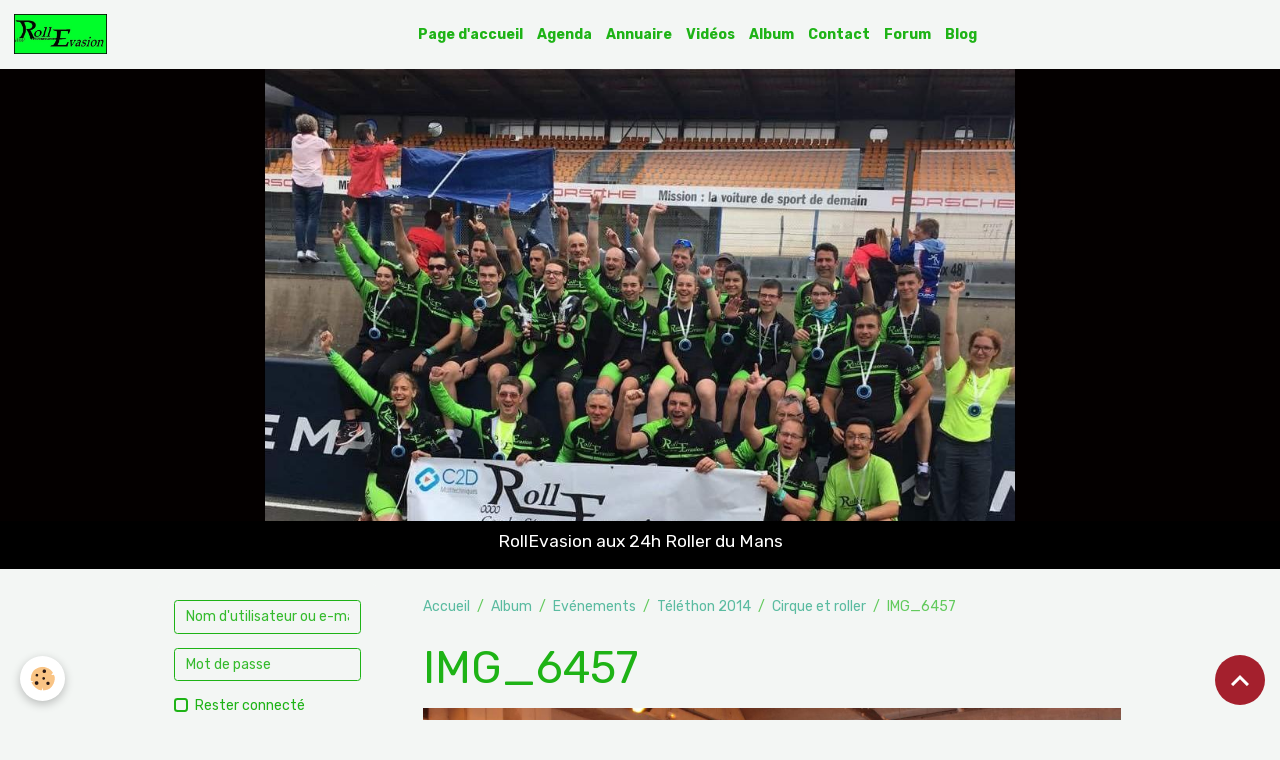

--- FILE ---
content_type: text/html; charset=UTF-8
request_url: https://www.rollevasion.fr/album-photos/evenements/telethon-2014/cirque-et-roller/img-6457.html
body_size: 30675
content:

<!DOCTYPE html>
<html lang="fr">
    <head>
        <title>IMG_6457</title>
        <meta name="theme-color" content="rgb(243, 246, 244)">
        <meta name="msapplication-navbutton-color" content="rgb(243, 246, 244)">
        <!-- METATAGS -->
        <!-- rebirth / bazar -->
<!--[if IE]>
<meta http-equiv="X-UA-Compatible" content="IE=edge">
<![endif]-->
<meta charset="utf-8">
<meta name="viewport" content="width=device-width, initial-scale=1, shrink-to-fit=no">
    <link rel="image_src" href="https://www.rollevasion.fr/medias/album/img-6457.jpg" />
    <meta property="og:image" content="https://www.rollevasion.fr/medias/album/img-6457.jpg" />
    <link href="//www.rollevasion.fr/fr/themes/designlines/60240d405cab522957937c42.css?v=f984052c6dfe2d963d8572821c497ba8" rel="stylesheet">
    <link rel="canonical" href="https://www.rollevasion.fr/album-photos/evenements/telethon-2014/cirque-et-roller/img-6457.html">
    <meta name="google-site-verification" content="YhMo8y1lEVoEtWBlTgKJYYbmGnnT_SXQIAb8-e6pFf4">
<meta name="generator" content="e-monsite (e-monsite.com)">

    <link rel="icon" href="https://www.rollevasion.fr/medias/site/favicon/favicon-rollevasion-32x14.png">


    
    <link rel="preconnect" href="https://fonts.googleapis.com">
    <link rel="preconnect" href="https://fonts.gstatic.com" crossorigin="anonymous">
    <link href="https://fonts.googleapis.com/css?family=Rubik:300,300italic,400,400italic,700,700italic&display=swap" rel="stylesheet">

<link href="//www.rollevasion.fr/themes/combined.css?v=6_1642769533_301" rel="stylesheet">


<link rel="preload" href="//www.rollevasion.fr/medias/static/themes/bootstrap_v4/js/jquery-3.6.3.min.js?v=26012023" as="script">
<script src="//www.rollevasion.fr/medias/static/themes/bootstrap_v4/js/jquery-3.6.3.min.js?v=26012023"></script>
<link rel="preload" href="//www.rollevasion.fr/medias/static/themes/bootstrap_v4/js/popper.min.js?v=31012023" as="script">
<script src="//www.rollevasion.fr/medias/static/themes/bootstrap_v4/js/popper.min.js?v=31012023"></script>
<link rel="preload" href="//www.rollevasion.fr/medias/static/themes/bootstrap_v4/js/bootstrap.min.js?v=31012023" as="script">
<script src="//www.rollevasion.fr/medias/static/themes/bootstrap_v4/js/bootstrap.min.js?v=31012023"></script>
<script src="//www.rollevasion.fr/themes/combined.js?v=6_1642769533_301&lang=fr"></script>
<script type="application/ld+json">
    {
        "@context" : "https://schema.org/",
        "@type" : "WebSite",
        "name" : "RollEvasion",
        "url" : "https://www.rollevasion.fr/"
    }
</script>




        <!-- //METATAGS -->
            <script src="//www.rollevasion.fr/medias/static/js/rgpd-cookies/jquery.rgpd-cookies.js?v=2097"></script>
    <script>
                                    $(document).ready(function() {
            $.RGPDCookies({
                theme: 'bootstrap_v4',
                site: 'www.rollevasion.fr',
                privacy_policy_link: '/about/privacypolicy/',
                cookies: [{"id":null,"favicon_url":"https:\/\/ssl.gstatic.com\/analytics\/20210414-01\/app\/static\/analytics_standard_icon.png","enabled":true,"model":"google_analytics","title":"Google Analytics","short_description":"Permet d'analyser les statistiques de consultation de notre site","long_description":"Indispensable pour piloter notre site internet, il permet de mesurer des indicateurs comme l\u2019affluence, les produits les plus consult\u00e9s, ou encore la r\u00e9partition g\u00e9ographique des visiteurs.","privacy_policy_url":"https:\/\/support.google.com\/analytics\/answer\/6004245?hl=fr","slug":"google-analytics"},{"id":null,"favicon_url":"","enabled":true,"model":"addthis","title":"AddThis","short_description":"Partage social","long_description":"Nous utilisons cet outil afin de vous proposer des liens de partage vers des plateformes tiers comme Twitter, Facebook, etc.","privacy_policy_url":"https:\/\/www.oracle.com\/legal\/privacy\/addthis-privacy-policy.html","slug":"addthis"}],
                modal_title: 'Gestion\u0020des\u0020cookies',
                modal_description: 'd\u00E9pose\u0020des\u0020cookies\u0020pour\u0020am\u00E9liorer\u0020votre\u0020exp\u00E9rience\u0020de\u0020navigation,\nmesurer\u0020l\u0027audience\u0020du\u0020site\u0020internet,\u0020afficher\u0020des\u0020publicit\u00E9s\u0020personnalis\u00E9es,\nr\u00E9aliser\u0020des\u0020campagnes\u0020cibl\u00E9es\u0020et\u0020personnaliser\u0020l\u0027interface\u0020du\u0020site.',
                privacy_policy_label: 'Consulter\u0020la\u0020politique\u0020de\u0020confidentialit\u00E9',
                check_all_label: 'Tout\u0020cocher',
                refuse_button: 'Refuser',
                settings_button: 'Param\u00E9trer',
                accept_button: 'Accepter',
                callback: function() {
                    // website google analytics case (with gtag), consent "on the fly"
                    if ('gtag' in window && typeof window.gtag === 'function') {
                        if (window.jsCookie.get('rgpd-cookie-google-analytics') === undefined
                            || window.jsCookie.get('rgpd-cookie-google-analytics') === '0') {
                            gtag('consent', 'update', {
                                'ad_storage': 'denied',
                                'analytics_storage': 'denied'
                            });
                        } else {
                            gtag('consent', 'update', {
                                'ad_storage': 'granted',
                                'analytics_storage': 'granted'
                            });
                        }
                    }
                }
            });
        });
    </script>
        <script async src="https://www.googletagmanager.com/gtag/js?id=G-4VN4372P6E"></script>
<script>
    window.dataLayer = window.dataLayer || [];
    function gtag(){dataLayer.push(arguments);}
    
    gtag('consent', 'default', {
        'ad_storage': 'denied',
        'analytics_storage': 'denied'
    });
    
    gtag('js', new Date());
    gtag('config', 'G-4VN4372P6E');
</script>

        
    <!-- Global site tag (gtag.js) -->
        <script async src="https://www.googletagmanager.com/gtag/js?id=UA-55693753-1"></script>
        <script>
        window.dataLayer = window.dataLayer || [];
        function gtag(){dataLayer.push(arguments);}

gtag('consent', 'default', {
            'ad_storage': 'denied',
            'analytics_storage': 'denied'
        });
        gtag('set', 'allow_ad_personalization_signals', false);
                gtag('js', new Date());
        gtag('config', 'UA-55693753-1');
    </script>
                <script src="//www.rollevasion.fr/medias/static/themes/ems_framework/js/masonry.pkgd.min.js"></script>
        <script src="//www.rollevasion.fr/medias/static/themes/ems_framework/js/imagesloaded.pkgd.min.js"></script>
                            </head>
    <body id="album-photos_run_evenements_telethon-2014_cirque-et-roller_img-6457" data-template="default">
        

                <!-- BRAND TOP -->
        
        <!-- NAVBAR -->
                                                                                                                <nav class="navbar navbar-expand-lg position-sticky" id="navbar" data-animation="sliding">
                                                                    <a aria-label="brand" class="navbar-brand d-inline-flex align-items-center" href="https://www.rollevasion.fr/">
                                                    <img src="https://www.rollevasion.fr/medias/site/logos/logo-rollevasion.jpg" alt="RollEvasion" class="img-fluid brand-logo mr-2 d-inline-block">
                                                                        <span class="brand-titles d-lg-flex flex-column align-items-start">
                            <span class="brand-title d-none">RollEvasion</span>
                                                        <span class="brand-subtitle d-none">Club de roller en Seine et Marne</span>
                                                    </span>
                                            </a>
                                                    <button id="buttonBurgerMenu" title="BurgerMenu" class="navbar-toggler collapsed" type="button" data-toggle="collapse" data-target="#menu">
                    <span></span>
                    <span></span>
                    <span></span>
                    <span></span>
                </button>
                <div class="collapse navbar-collapse flex-lg-grow-0 mx-lg-auto" id="menu">
                                                                                                                <ul class="navbar-nav navbar-menu nav-all nav-all-center">
                                                                                                                                                                                            <li class="nav-item" data-index="1">
                            <a class="nav-link" href="https://www.rollevasion.fr/">
                                                                Page d'accueil
                            </a>
                                                                                </li>
                                                                                                                                                                                            <li class="nav-item" data-index="2">
                            <a class="nav-link" href="https://www.rollevasion.fr/agenda/">
                                                                Agenda
                            </a>
                                                                                </li>
                                                                                                                                                                                            <li class="nav-item" data-index="3">
                            <a class="nav-link" href="https://www.rollevasion.fr/annuaire">
                                                                Annuaire
                            </a>
                                                                                </li>
                                                                                                                                                                                            <li class="nav-item" data-index="4">
                            <a class="nav-link" href="https://www.rollevasion.fr/videos/">
                                                                Vidéos
                            </a>
                                                                                </li>
                                                                                                                                                                                            <li class="nav-item" data-index="5">
                            <a class="nav-link" href="https://www.rollevasion.fr/album-photos/">
                                                                Album
                            </a>
                                                                                </li>
                                                                                                                                                                                            <li class="nav-item" data-index="6">
                            <a class="nav-link" href="https://www.rollevasion.fr/contact">
                                                                Contact
                            </a>
                                                                                </li>
                                                                                                                                                                                            <li class="nav-item" data-index="7">
                            <a class="nav-link" href="https://www.rollevasion.fr/forum/">
                                                                Forum
                            </a>
                                                                                </li>
                                                                                                                                                                                            <li class="nav-item" data-index="8">
                            <a class="nav-link" href="https://www.rollevasion.fr/blog/">
                                                                Blog
                            </a>
                                                                                </li>
                                    </ul>
            
                                    
                    
                                        
                    
                                    </div>
                    </nav>

        <!-- HEADER -->
                                                                            <header id="header">
                                                                                
    <div id="slider-6978c3fce7fadcb56c7004e9" class="carousel slide" data-height="manual" data-ride="carousel" data-interval="3000">
                <div class="carousel-inner">
                            <div class="carousel-item active" style="background-image: url(https://www.rollevasion.fr/medias/images/image-principale-rollevasion-format-initial-1920-640.jpg?v=1)">
                                                                                                                <div class="carousel-caption">
                                                            <p>RollEvasion aux 24h Roller du Mans</p>
                                                                                </div>
                                    </div>
                    </div>
            </div>

    
    <style>
        #slider-6978c3fce7fadcb56c7004e9{
            --carousel-bg: rgba(8,0,0,1);
            --carousel-caption-bg: rgba(0,0,0,1);
                    --carousel-caption-color: rgba(255,255,255,1);
                    --carousel-height: 500px;
                }
            </style>


                                    </header>
                <!-- //HEADER -->

        <!-- WRAPPER -->
                                                            <div id="wrapper" class="container">

                        <div class="row">
                            <main id="main" class="col-lg-9 order-lg-2">

                                                                            <ol class="breadcrumb">
                                    <li class="breadcrumb-item"><a href="https://www.rollevasion.fr/">Accueil</a></li>
                                                <li class="breadcrumb-item"><a href="https://www.rollevasion.fr/album-photos/">Album</a></li>
                                                <li class="breadcrumb-item"><a href="https://www.rollevasion.fr/album-photos/evenements/">Evénements</a></li>
                                                <li class="breadcrumb-item"><a href="https://www.rollevasion.fr/album-photos/evenements/telethon-2014/">Téléthon 2014</a></li>
                                                <li class="breadcrumb-item"><a href="https://www.rollevasion.fr/album-photos/evenements/telethon-2014/cirque-et-roller/">Cirque et roller</a></li>
                                                <li class="breadcrumb-item active">IMG_6457</li>
                        </ol>

    <script type="application/ld+json">
        {
            "@context": "https://schema.org",
            "@type": "BreadcrumbList",
            "itemListElement": [
                                {
                    "@type": "ListItem",
                    "position": 1,
                    "name": "Accueil",
                    "item": "https://www.rollevasion.fr/"
                  },                                {
                    "@type": "ListItem",
                    "position": 2,
                    "name": "Album",
                    "item": "https://www.rollevasion.fr/album-photos/"
                  },                                {
                    "@type": "ListItem",
                    "position": 3,
                    "name": "Evénements",
                    "item": "https://www.rollevasion.fr/album-photos/evenements/"
                  },                                {
                    "@type": "ListItem",
                    "position": 4,
                    "name": "Téléthon 2014",
                    "item": "https://www.rollevasion.fr/album-photos/evenements/telethon-2014/"
                  },                                {
                    "@type": "ListItem",
                    "position": 5,
                    "name": "Cirque et roller",
                    "item": "https://www.rollevasion.fr/album-photos/evenements/telethon-2014/cirque-et-roller/"
                  },                                {
                    "@type": "ListItem",
                    "position": 6,
                    "name": "IMG_6457",
                    "item": "https://www.rollevasion.fr/album-photos/evenements/telethon-2014/cirque-et-roller/img-6457.html"
                  }                          ]
        }
    </script>
                                            
                                        
                                        
                                                                                                        <div class="view view-album" id="view-item" data-category="cirque-et-roller" data-mcp-item-id="54848e1b120d52797192d99d">
    <div class="container">
        <div class="row">
            <div class="col">
                <h1 class="view-title">IMG_6457</h1>
                
    
<div id="site-module" class="site-module" data-mcp-site-module-id="54229762580ec2049966e3ba" data-mcp-site-id="5422959da482c20499667c09" data-mcp-category-id="item"></div>


                <p class="text-center">
                    <img src="https://www.rollevasion.fr/medias/album/img-6457.jpg" alt="IMG_6457" class="img-fluid">
                </p>

                
                <ul class="pager">
                                            <li class="prev-page">
                            <a href="https://www.rollevasion.fr/album-photos/evenements/telethon-2014/cirque-et-roller/img-6453.html" class="page-link">
                                <i class="material-icons md-chevron_left"></i>
                                <img src="https://www.rollevasion.fr/medias/album/img-6453.jpg?fx=c_50_50" width="50" alt="">
                            </a>
                        </li>
                                        <li>
                        <a href="https://www.rollevasion.fr/album-photos/evenements/telethon-2014/cirque-et-roller/" class="page-link">Retour</a>
                    </li>
                                            <li class="next-page">
                            <a href="https://www.rollevasion.fr/album-photos/evenements/telethon-2014/cirque-et-roller/img-6458.html" class="page-link">
                                <img src="https://www.rollevasion.fr/medias/album/img-6458.jpg?fx=c_50_50" width="50" alt="">
                                <i class="material-icons md-chevron_right"></i>
                            </a>
                        </li>
                                    </ul>
            </div>
        </div>
    </div>

    
    <div class="container plugin-list">
        <div class="row">
            <div class="col">
                <div class="plugins">
                    
                                            <div id="social-5422959dff13c20499662fe0" class="plugin" data-plugin="social">
    <div class="a2a_kit a2a_kit_size_32 a2a_default_style">
        <a class="a2a_dd" href="https://www.addtoany.com/share"></a>
        <a class="a2a_button_facebook"></a>
        <a class="a2a_button_x"></a>
        <a class="a2a_button_email"></a>
    </div>
    <script>
        var a2a_config = a2a_config || {};
        a2a_config.onclick = 1;
        a2a_config.locale = "fr";
    </script>
    <script async src="https://static.addtoany.com/menu/page.js"></script>
</div>                    
                    
                                            
<div class="plugin plugin-rating">
    <div id="ratingSucccess" class="alert alert-success" style="display: none;">Merci, votre note vient d'être comptabilisée.</div>
    <div id="alreadyRating" class="alert alert-warning" style="display: none;">Merci, mais vous avez déjà voté pour cette page, réessayez plus tard.</div>
    <div id="notAuthorized" class="alert alert-warning" style="display: none;">Vous devez être connecté pour pouvoir voter</div>
    <div id="rating" class="rating" data-rating-url="/album/54848e1b120d52797192d99d/rating">
        <span class="star " data-value="1">&#9733;</span>
        <span class="star " data-value="2">&#9733;</span>
        <span class="star " data-value="3">&#9733;</span>
        <span class="star " data-value="4">&#9733;</span>
        <span class="star " data-value="5">&#9733;</span>
    </div>

            Aucune note. Soyez le premier à attribuer une note !
    </div>

<style>
    .star {
        font-size: 2rem;
        cursor: pointer;
        color: gray;
    }

    .star:hover, .star.active
    {
        color: gold;
    }

</style>
                    
                                                                        
                                                                                                                                        <div class="alert alert-info">Vous devez être connecté pour poster un commentaire</div>
                                                                                                                                                            </div>
            </div>
        </div>
    </div>
</div>


                </main>

                                <aside id="sidebar" class="col-lg-3">
                    <div id="sidebar-inner" class="sticky-top">
                                                                                                                                                                                                        <div id="widget-1"
                                     class="widget"
                                     data-id="widget_member"
                                     data-widget-num="1">
                                                                                                                                                            <div class="widget-content">
                                                    <form method="post" action="https://www.rollevasion.fr/members/connect">
        <div class="form-group">
            <input class="form-control" type="text" name="username" value="" placeholder="Nom d'utilisateur ou e-mail" required>
        </div>

        <div class="form-group">
            <input class="form-control" type="password" name="passwd" value="" placeholder="Mot de passe" required>
        </div>

        <div class="form-group">
            <div class="custom-control custom-checkbox">
                <input class="custom-control-input" type="checkbox" name="rememberme" value="1" id="rememberme">
                <label for="rememberme" class="custom-control-label">Rester connecté</label>
            </div>
        </div>

        <div class="form-group">
            <small>
                                    <a href="https://www.rollevasion.fr/members/subscribe">Créer un compte</a> |
                                <a href="https://www.rollevasion.fr/members/passwordlost">Mot de passe perdu ?</a>
            </small>
        </div>

        <button type="submit" name="s" class="btn btn-primary btn-block">Valider</button>
        <p class="mt-4">
            <a class="login-button btn btn-primary login-with-google-button btn-block" href="/members/login/google" hidden><i class="fa fa-google btn-icon"></i> Se connecter avec Google</a>
        </p>
    </form>

                                            </div>
                                                                                                            </div>
                                                                                                                                                                                                                                                                                                                                <div id="widget-2"
                                     class="widget"
                                     data-id="widget_page_category"
                                     data-widget-num="2">
                                            <div class="widget-title">
            <span>
                    Menu
                </span>
                </div>
                                                                                                                            <div class="widget-content">
                                                            <div class="list-group" data-addon="pages" id="group-id-954">
              
                                <a href="https://www.rollevasion.fr/pages/conseil-administration.html" class="list-group-item list-group-item-action">
                Le bureau
                
                            </a>
                        </div>
    

                                            </div>
                                                                                                            </div>
                                                                                                                                                                                    </div>
                </aside>
            </div>
                    </div>
        <!-- //WRAPPER -->

                <footer id="footer">
                            
<div id="rows-60240d405cab522957937c42" class="rows" data-total-pages="1" data-current-page="1">
                            
                        
                                                                                        
                                                                
                
                        
                
                
                                    
                
                                
        
                                    <div id="row-60240d405cab522957937c42-1" data-mcp-line-id="5e85fc0bbc235645acc7f234"  class="row-container pos-1 page_1 container">
                    <div class="row-content">
                                                                                <div class="row" data-role="line">
                                    
                                                                                
                                                                                                                                                                                                            
                                                                                                                                                                
                                                                                
                                                                                
                                                                                                                        
                                                                                
                                                                                                                                                                            
                                                                                        <div data-role="cell" data-mcp-cell-id="5e85fc0bbc27cb2c18348dee" data-size="lg" id="cell-5e85fc0bbc27cb2c18348dee" class="col">
                                               <div class="col-content col-no-widget">                                                        <table align="center" border="0" frame="void" style="width: 960px; height: 175px; background-color: #000000;">
	<tbody>
		<tr>
			<td align="center" valign="middle" width="33%"><a href="http://www.ffroller.fr/"><img alt="ANCV Coupon Sport" height="157" src="/medias/images/ffroller-logo.jpg" width="235" /></a></td>
			<td align="center" rowspan="1" valign="middle" width="33%"><a href="http://c2d-multitechniques.com/"><img alt="Sponsor C2D" height="157" src="/medias/images/viual-ap-vision.jpg" width="235" /></a></td>
			<td align="center" valign="middle" width="33%"><a href="http://particulier.ancv.com/"><img alt="ANCV Coupon Sport" height="157" src="/medias/images/logo-ancv-coupon-sport.png" width="157" /></a></td>
		</tr>
	</tbody>
</table>

                                                                                                    </div>
                                            </div>
                                                                                                                                                        </div>
                                            </div>
                                    </div>
                        </div>

                        <div class="container">
                
                
                            </div>

                            <ul id="legal-mentions" class="footer-mentions">
            <li><a href="https://www.rollevasion.fr/about/legal/">Mentions légales</a></li>
    
                        <li><a href="https://www.rollevasion.fr/about/cgu/">Conditions générales d'utilisation</a></li>
            
    
    
    
            <li><button id="cookies" type="button" aria-label="Gestion des cookies">Gestion des cookies</button></li>
    </ul>
                    </footer>
        
        
        
            

 
    
						 	 





                <button id="scroll-to-top" class="d-none d-sm-inline-block" type="button" aria-label="Scroll top" onclick="$('html, body').animate({ scrollTop:0}, 600);">
            <i class="material-icons md-lg md-expand_less"></i>
        </button>
        
            </body>
</html>


--- FILE ---
content_type: text/css; charset=UTF-8
request_url: https://www.rollevasion.fr/fr/themes/designlines/60240d405cab522957937c42.css?v=f984052c6dfe2d963d8572821c497ba8
body_size: 140
content:
#row-60240d405cab522957937c42-1 .row-content{}@media screen and (max-width:992px){#row-60240d405cab522957937c42-1 .row-content{}}